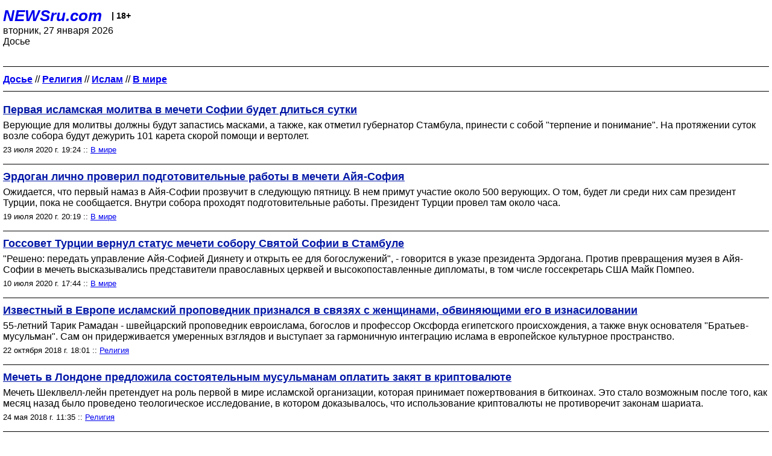

--- FILE ---
content_type: text/html; charset=utf-8
request_url: https://palm.newsru.com/dossiers/200/
body_size: 8987
content:
<!DOCTYPE html>
<html lang="ru">


<head>
	<meta name=viewport content="width=device-width, initial-scale=1" />

	<meta http-equiv="content-type" content="text/html; charset=utf-8">
	<link rel="icon" href="https://static.newsru.com/v2/img/icons/favicon.ico" type="image/x-icon" />
	<link rel="icon" type="image/png" href="https://static.newsru.com/v2/img/icons/favicon.ico" />   
	
	<link rel="stylesheet" type="text/css" href="https://static.newsru.com/v2/palm/css/main-base-pref.css" media="screen" />

	<meta name="Keywords" content="новости, россия, рф, политика, тв, телевидение, экономика, криминал, культура, религия, спорт, культура, архив, ntvru, ntv, russian, tv, live, video, on-air, russia, news, politics, business, economy, crime, sport, culture, arts, religion, ньюсра" />

	
	<link rel="stylesheet" type="text/css" href="https://static.newsru.com/v2/palm/css/spiegel-pref.css?v=26" media="screen" />	
	<link rel="stylesheet" type="text/css" href="https://static.newsru.com/v2/palm/css/informer-pref.css?v=26" media="screen" />
	<link rel="stylesheet" type="text/css" href="https://static.newsru.com/v2/palm/css/section-pref.css?v=26" media="screen" />
	

	

    <meta http-equiv="content-type" content="text/html; charset=utf-8">
    <link rel="icon" href="https://static.newsru.com/static/v3/img/icons/favicon.ico" type="image/x-icon" />
    <link rel="apple-touch-icon" href="https://static.newsru.com/static/v3/img/icons/apple-icon.png" />
    <link rel="canonical" href="https://www.newsru.com/dossiers/200/" />
    


    
        
            <title>NEWSru.com :: Досье :: В мире</title>
            <meta name="Description" content="Новости Newsru.com в России и в мире по теме В мире" />
        
        
        
    

        


</head>

<body>
<!-- pixels //-->
<!-- Yandex.Metrika counter -->
<script type="text/javascript" >
   (function(m,e,t,r,i,k,a){m[i]=m[i]||function(){(m[i].a=m[i].a||[]).push(arguments)};
   m[i].l=1*new Date();k=e.createElement(t),a=e.getElementsByTagName(t)[0],k.async=1,k.src=r,a.parentNode.insertBefore(k,a)})
   (window, document, "script", "https://mc.yandex.ru/metrika/tag.js", "ym");

   ym(37289910, "init", {
        clickmap:true,
        trackLinks:true,
        accurateTrackBounce:true
   });
</script>
<noscript><div><img src="https://mc.yandex.ru/watch/37289910" style="position:absolute; left:-9999px;" alt="" /></div></noscript>
<!-- /Yandex.Metrika counter -->
<!-- Google Analitycs -->
<script>
  (function(i,s,o,g,r,a,m){i['GoogleAnalyticsObject']=r;i[r]=i[r]||function(){
  (i[r].q=i[r].q||[]).push(arguments)},i[r].l=1*new Date();a=s.createElement(o),
  m=s.getElementsByTagName(o)[0];a.async=1;a.src=g;m.parentNode.insertBefore(a,m)
  })(window,document,'script','https://www.google-analytics.com/analytics.js','ga');

  ga('create', 'UA-86394340-1', 'auto');
  ga('send', 'pageview');

</script>
<!-- /Google Analitycs -->
<noindex>
<!-- Rating@Mail.ru counter -->
<script type="text/javascript">
var _tmr = window._tmr || (window._tmr = []);
_tmr.push({id: "91013", type: "pageView", start: (new Date()).getTime()});
(function (d, w, id) {
  if (d.getElementById(id)) return;
  var ts = d.createElement("script"); ts.type = "text/javascript"; ts.async = true; ts.id = id;
  ts.src = "https://top-fwz1.mail.ru/js/code.js";
  var f = function () {var s = d.getElementsByTagName("script")[0]; s.parentNode.insertBefore(ts, s);};
  if (w.opera == "[object Opera]") { d.addEventListener("DOMContentLoaded", f, false); } else { f(); }
})(document, window, "topmailru-code");
</script><noscript><div>
<img src="https://top-fwz1.mail.ru/counter?id=91013;js=na" style="border:0;position:absolute;left:-9999px;" alt="Top.Mail.Ru" />
</div></noscript>
<!-- //Rating@Mail.ru counter -->
</noindex>   
<div class="page">
    <div class="content">
 
                    
			<div class="header-items">
				<div class="header-logo">
				<a href="/" class="header-a">NEWSru.com</a>
				<span style="position: relative; top: -4px; color: #000; font-size: 14px; font-weight: bold;" >&nbsp;&nbsp;&nbsp;|&nbsp;18+</span>
				<br />
				вторник, 27 января 2026
                <br/>
                
                Досье
                
                
                <a  href="///"></a>
                
                <br />

                
</a>


				</div>
			</div>

        <div class="main_row">


            <div class="body-page-center-column">   
                

<link rel="stylesheet" type="text/css" href="https://static.newsru.com/v2/palm/css/dossier-pref.css?v=26" media="screen" />
<link rel="stylesheet" type="text/css" href="https://static.newsru.com/v2/palm/css/allnews-pref.css?v=26" media="screen">


<div class="container">

    
    <p class="container">
                    <a href="/dossiers/" ><b>Досье</b></a>  
                    
                        
                        // <a class="tag-cat-link" href="/dossiers/154/"><b>Религия</b></a>
                        
                    // <a class="tag-cat-link" href="/dossiers/199/"><b>Ислам</b></a>
                    
                    // <a class="tag-cat-link" href="/dossiers/200/"><b>В мире</b></a>
        </p>



        <script type="text/javascript">
            function goToPage()
            {
                var page_number  = 1;
                var total_page   = 0;
                var target_page  = document.getElementById('target_page');
                if (isNaN(target_page.value) || Number(target_page.value) <= 0) {
                    target_page  = document.getElementById('target_page_b');
                }                
                if(isNaN(target_page.value) || Number(target_page.value) <= 0)
                {
                    target_page.value = 1;
                }	
                else 
                {
                    target_page.value = Number(target_page.value);
                }
            
                if(Number(page_number.value) > Number(total_page.value))
                {
                    target_page.value = total_page.value;
                }
            
                var target_num = "/dossiers/200/" + target_page.value + "/"
                document.location.href = target_num;
            }
        </script>
 


       <div style="margin-top: 20px;"></div>


        

            <div class="index-news-item">
        
                <div class="index-news-content">
                    <a href="/world/23jul2020/sofiaprayer.html" class="index-news-title">
                        Первая исламская молитва в мечети Софии будет длиться сутки
                    </a>
                    <a href="/world/23jul2020/sofiaprayer.html" class="index-news-text">Верующие для молитвы должны будут запастись масками, а также, как отметил губернатор Стамбула, принести с собой &quot;терпение и понимание&quot;. На протяжении суток возле собора будут дежурить 101 карета скорой помощи и вертолет.</a>
                    
                    <span class="index-news-date">
                        
                        23 июля 2020 г. 19:24
                        
                    :: <a href="/world/23jul2020/">В мире</a>  
                    </span>
                </div>
                
            </div>
    
        

            <div class="index-news-item">
        
                <div class="index-news-content">
                    <a href="/world/19jul2020/ayasofia.html" class="index-news-title">
                        Эрдоган лично проверил подготовительные работы в мечети Айя-София
                    </a>
                    <a href="/world/19jul2020/ayasofia.html" class="index-news-text">Ожидается, что первый намаз в Айя-Софии прозвучит в следующую пятницу. В нем примут участие около 500 верующих. О том, будет ли среди них сам президент Турции, пока не сообщается. Внутри собора проходят подготовительные работы. Президент Турции провел там около часа.</a>
                    
                    <span class="index-news-date">
                        
                        19 июля 2020 г. 20:19
                        
                    :: <a href="/world/19jul2020/">В мире</a>  
                    </span>
                </div>
                
            </div>
    
        

            <div class="index-news-item">
        
                <div class="index-news-content">
                    <a href="/world/10jul2020/newmosque.html" class="index-news-title">
                        Госсовет Турции вернул статус мечети собору Святой Софии в Стамбуле
                    </a>
                    <a href="/world/10jul2020/newmosque.html" class="index-news-text">&quot;Решено: передать управление Айя-Софией Диянету  и открыть ее для богослужений&quot;, - говорится в  указе президента Эрдогана. Против превращения музея в Айя-Софии в мечеть высказывались представители православных церквей и высокопоставленные дипломаты, в том числе госсекретарь США Майк Помпео.</a>
                    
                    <span class="index-news-date">
                        
                        10 июля 2020 г. 17:44
                        
                    :: <a href="/world/10jul2020/">В мире</a>  
                    </span>
                </div>
                
            </div>
    
        

            <div class="index-news-item">
        
                <div class="index-news-content">
                    <a href="/religy/22oct2018/tarikramadan.html" class="index-news-title">
                        Известный в Европе исламский проповедник признался в связях с женщинами, обвиняющими его в изнасиловании
                    </a>
                    <a href="/religy/22oct2018/tarikramadan.html" class="index-news-text">55-летний Тарик Рамадан - швейцарский проповедник евроислама, богослов и профессор Оксфорда египетского происхождения, а также внук основателя &quot;Братьев-мусульман&quot;. Сам он  придерживается умеренных взглядов и выступает за гармоничную интеграцию ислама в европейское культурное пространство.</a>
                    
                    <span class="index-news-date">
                        
                        22 октября 2018 г. 18:01
                        
                    :: <a href="/religy/22oct2018/">Религия</a>  
                    </span>
                </div>
                
            </div>
    
        

            <div class="index-news-item">
        
                <div class="index-news-content">
                    <a href="/religy/24may2018/cryptomosque.html" class="index-news-title">
                        Мечеть в Лондоне предложила состоятельным мусульманам  оплатить закят в криптовалюте
                    </a>
                    <a href="/religy/24may2018/cryptomosque.html" class="index-news-text">Мечеть Шеклвелл-лейн  претендует на роль  первой в мире исламской организации, которая принимает пожертвования в  биткоинах. Это стало возможным  после того,  как    месяц назад   было проведено  теологическое исследование, в котором доказывалось, что  использование криптовалюты не противоречит законам шариата.</a>
                    
                    <span class="index-news-date">
                        
                        24 мая 2018 г. 11:35
                        
                    :: <a href="/religy/24may2018/">Религия</a>  
                    </span>
                </div>
                
            </div>
    
        

            <div class="index-news-item">
        
                <div class="index-news-content">
                    <a href="/religy/09may2018/koran.html" class="index-news-title">
                        Мусульман возмутил французский манифест о внесении правок в Коран
                    </a>
                    <a href="/religy/09may2018/koran.html" class="index-news-text">Ранее французские политические и культурные деятели, в том числе экс-президент страны Николя Саркози и премьер Мануэль Вальс, выступили за исключение из Корана стихов, якобы способствующих распространению насилия и антисемитизма.</a>
                    
                    <span class="index-news-date">
                        
                        09 мая 2018 г. 20:14
                        
                    :: <a href="/religy/09may2018/">Религия</a>  
                    </span>
                </div>
                
            </div>
    
        

            <div class="index-news-item">
        
                <div class="index-news-content">
                    <a href="/religy/18apr2018/likes.html" class="index-news-title">
                        Египетский муфтий запретил мусульманам покупать &quot;лайки&quot; на Facebook
                    </a>
                    <a href="/religy/18apr2018/likes.html" class="index-news-text">Вопрос о &quot;лайках&quot; был задан одним из верующих на странице в Facebook, принадлежащей египетскому институту по фетвам Дар аль-Ифта. По словам муфтия, покупка &quot;лайков&quot; рассматривается исламом как форма мошенничества или обмана, и стало быть, запрещена.</a>
                    
                    <span class="index-news-date">
                        
                        18 апреля 2018 г. 09:14
                        
                    :: <a href="/religy/18apr2018/">Религия</a>  
                    </span>
                </div>
                
            </div>
    
        

            <div class="index-news-item">
        
                <div class="index-news-content">
                    <a href="/religy/16jan2018/fatwa.html" class="index-news-title">
                        В  Пакистане  около двух тысяч  богословов  поддержали  фетву о запрете подрывов  смертников: это нарушает  основы ислама
                    </a>
                    <a href="/religy/16jan2018/fatwa.html" class="index-news-text">В тексте правого религиозного решения отмечается, что  &quot;ни один человек или группа людей  не имеют полномочий объявлять и вести джихад&quot;. Президент Пакистана надеется, что эта фетва поможет  создать  национальную  идею без экстремизма.</a>
                    
                    <span class="index-news-date">
                        
                        16 января 2018 г. 13:00
                        
                    :: <a href="/religy/16jan2018/">Религия</a>  
                    </span>
                </div>
                
            </div>
    
        

            <div class="index-news-item">
        
                <div class="index-news-content">
                    <a href="/religy/03jan2018/bitcoin.html" class="index-news-title">
                        Муфтий Египта запретил торговлю биткоинами, последовав примеру светских властей
                    </a>
                    <a href="/religy/03jan2018/bitcoin.html" class="index-news-text">По словам главного муфтия шейха Шавки Аллама, бок о бок с биткоином идут &quot;мошенничество, обман и невежество&quot;. &quot;Биткоины запрещены шариатом, поскольку они наносят ущерб отдельным лицам, группам лиц или учреждениям&quot;, - говорится в изданной муфтием фетве.</a>
                    
                    <span class="index-news-date">
                        
                        03 января 2018 г. 13:52
                        
                    :: <a href="/religy/03jan2018/">Религия</a>  
                    </span>
                </div>
                
            </div>
    
        

            <div class="index-news-item">
        
                <div class="index-news-content">
                    <a href="/religy/19dec2017/radiodiabet.html" class="index-news-title">
                        Мусульманскую радиостанцию обвинили в даче опасных рекомендаций больным диабетом
                    </a>
                    <a href="/religy/19dec2017/radiodiabet.html" class="index-news-text">В эфире одной из программ ведущий дал слушателю совет, связанный с постом в священный месяц Рамадан. В частности, он заявил, что наличие заболевания не дает права на поблажки, а совет не поститься, полученный больным от врача - не мусульманина, &quot;не имеет веса&quot;.</a>
                    
                    <span class="index-news-date">
                        
                        19 декабря 2017 г. 16:11
                        
                    :: <a href="/religy/19dec2017/">Религия</a>  
                    </span>
                </div>
                
            </div>
    
        

            <div class="index-news-item">
        
                <div class="index-news-content">
                    <a href="/religy/14nov2017/barbie.html" class="index-news-title">
                        Кукла Барби примерит хиджаб, &quot;вдохновившись&quot; олимпийской чемпионкой Ибтихадж Мухаммад
                    </a>
                    <a href="/religy/14nov2017/barbie.html" class="index-news-text">&quot;Я горжусь тем, что маленькие девочки по всему миру теперь смогут играть с Барби, которая решила носить хиджаб!&quot; - написала в Twitter спортсменка. По ее словам, сбылась мечта ее детства. Ранее Ибтихадж стала первой американкой, выступившей на Олимпийских играх в Рио-де-Жанейро в хиджабе.</a>
                    
                    <span class="index-news-date">
                        
                        14 ноября 2017 г. 17:08
                        
                    :: <a href="/religy/14nov2017/">Религия</a>  
                    </span>
                </div>
                
            </div>
    
        

            <div class="index-news-item">
        
                <div class="index-news-content">
                    <a href="/religy/19oct2017/canada.html" class="index-news-title">
                        В Канаде запретили носить паранджу в общественных местах
                    </a>
                    <a href="/religy/19oct2017/canada.html" class="index-news-text">В канадской провинции Квебек принят закон, который запрещает скрывать лицо в общественных местах. Под запрет, таким образом, попадают мусульманские предметы одежды, паранджа и никаб, которые полностью или частично закрывают лицо. В законе также не исключаются случаи, когда лицо закрыто другими способами, например банданой или темными очками.</a>
                    
                    <span class="index-news-date">
                        
                        19 октября 2017 г. 12:17
                        
                    :: <a href="/religy/19oct2017/">Религия</a>  
                    </span>
                </div>
                
            </div>
    
        

            <div class="index-news-item">
        
                <div class="index-news-content">
                    <a href="/religy/13oct2017/viking.html" class="index-news-title">
                        Шведские археологи обнаружили захоронение викинга-мусульманина
                    </a>
                    <a href="/religy/13oct2017/viking.html" class="index-news-text">Археологи из Швеции сделали открытие, которое дает новое представление о связи между викингами и исламским миром. Ранее было известно, что к скандинавским воинам попадала шелковая одежда из арабских стран, однако считалось, что это военная добыча, которая не несла религиозных смыслов.</a>
                    
                    <span class="index-news-date">
                        
                        13 октября 2017 г. 11:40
                        
                    :: <a href="/religy/13oct2017/">Религия</a>  
                    </span>
                </div>
                
            </div>
    
        

            <div class="index-news-item">
        
                <div class="index-news-content">
                    <a href="/religy/06oct2017/paki.html" class="index-news-title">
                        Террорист-смертник взорвал суфийскую святыню в Пакистане, убив 18 человек
                    </a>
                    <a href="/religy/06oct2017/paki.html" class="index-news-text">Один из погибших полицейских обратил внимание на подозрительного гражданина и остановил его, прежде чем тот смог приблизиться к толпе. Таким образом он спас множество людей. Ответственность за теракт взяла на себя группировка &quot;Вилаят Хорасан&quot; - подразделение террористического &quot;Исламского государства&quot;* в Пакистане и Афганистане.</a>
                    
                    <span class="index-news-date">
                        
                        06 октября 2017 г. 12:31
                        
                    :: <a href="/religy/06oct2017/">Религия</a>  
                    </span>
                </div>
                
            </div>
    
        

            <div class="index-news-item">
        
                <div class="index-news-content">
                    <a href="/religy/19sep2017/fetva.html" class="index-news-title">
                        Саудовский богослов запретил мусульманам поздравлять с днем рождения жен и детей
                    </a>
                    <a href="/religy/19sep2017/fetva.html" class="index-news-text">Многие саудовские мусульмане поддержали фетву. Критики же говорят, что богословы не вправе регулировать вопросы, касающиеся семейного бюджета. По их мнению, тот факт, что жителям богатой страны приходится думать об экономии, свидетельствует о наличии серьезных, но отнюдь не религиозных проблем.</a>
                    
                    <span class="index-news-date">
                        
                        19 сентября 2017 г. 16:26
                        
                    :: <a href="/religy/19sep2017/">Религия</a>  
                    </span>
                </div>
                
            </div>
    
        

            <div class="index-news-item">
        
                <div class="index-news-content">
                    <a href="/religy/29aug2017/iran.html" class="index-news-title">
                        В Иране повторно приговорили к казни реформатора ислама
                    </a>
                    <a href="/religy/29aug2017/iran.html" class="index-news-text">Религиозного деятеля и целителя Мохаммада Али Тахери, пытающегося примирить шиитское направление ислама с духовными практиками учения New Age, вновь признали виновным в создании секты. В 2015 году его уже приговаривали к смерти, но вердикт был отменен после апелляции.</a>
                    
                    <span class="index-news-date">
                        
                        29 августа 2017 г. 17:51
                        
                    :: <a href="/religy/29aug2017/">Религия</a>  
                    </span>
                </div>
                
            </div>
    
        

            <div class="index-news-item">
        
                <div class="index-news-content">
                    <a href="/religy/27jul2017/johor.html" class="index-news-title">
                        Голландский жених малайзийской принцессы усиленно изучает ислам перед свадьбой
                    </a>
                    <a href="/religy/27jul2017/johor.html" class="index-news-text">Деннис Мухаммад Абдулла принял ислам всего два года назад. С марта прошлого года он консультировался с группой ученых, чтобы лучше узнать эту религию. Отец невесты - султан Ибрагим Искандар - остался доволен достижениями будущего зятя.</a>
                    
                    <span class="index-news-date">
                        
                        27 июля 2017 г. 11:26
                        
                    :: <a href="/religy/27jul2017/">Религия</a>  
                    </span>
                </div>
                
            </div>
    
        

            <div class="index-news-item">
        
                <div class="index-news-content">
                    <a href="/religy/26jun2017/islam.html" class="index-news-title">
                        Иран и Катар договорились сотрудничать для  разрешения противоречий в исламском мире
                    </a>
                    <a href="/religy/26jun2017/islam.html" class="index-news-text">&quot;Блокада Катара является для нас неприемлемой. Воздушное, наземное и морское пространство нашей страны всегда открыто для Катара как братского соседнего государства&quot;, - заявил в телефонной беседе с  эмиром Катара Тамимом бин Хамадом Аль Тани президент Ирана Хасан Роухани.</a>
                    
                    <span class="index-news-date">
                        
                        26 июня 2017 г. 15:12
                        
                    :: <a href="/religy/26jun2017/">Религия</a>  
                    </span>
                </div>
                
            </div>
    
        

            <div class="index-news-item">
        
                <div class="index-news-content">
                    <a href="/religy/23jun2017/mosul.html" class="index-news-title">
                        В ООН разрушение мечети Ан-Нури в Мосуле назвали покушением на религиозное наследие
                    </a>
                    <a href="/religy/23jun2017/mosul.html" class="index-news-text">&quot;Мы осуждаем разрушение мечети Ан-Нури и минарета Хадба в иракском Мосуле&quot;,  - заявила  представитель ООН. Она отметила, что разрушители могут быть привлечены  к ответственности за военные преступления, напомнив о расследовании Международным уголовным судом разрушения исторических и религиозных зданий в малийском Тимбукту.</a>
                    
                    <span class="index-news-date">
                        
                        23 июня 2017 г. 15:59
                        
                    :: <a href="/religy/23jun2017/">Религия</a>  
                    </span>
                </div>
                
            </div>
    
        

            <div class="index-news-item">
        
                <div class="index-news-content">
                    <a href="/religy/19jun2017/sovet.html" class="index-news-title">
                        Совет мусульман Великобритании назвал наезд на людей в Лондоне &quot;очередным проявлением исламофобии&quot; и обвинил правых в подстрекательстве
                    </a>
                    <a href="/religy/19jun2017/sovet.html" class="index-news-text">Район Лондона, где произошел инцидент, известен тем, что в нем проживает большое количество мусульман. Возле парка Финсбери расположена крупная салафитская мечеть. Автомобиль въехал в толпу верующих, которые возвращались домой после ночной молитвы. Власти усилили охрану лондонских мечетей.</a>
                    
                    <span class="index-news-date">
                        
                        19 июня 2017 г. 12:56
                        
                    :: <a href="/religy/19jun2017/">Религия</a>  
                    </span>
                </div>
                
            </div>
    
        

        



        


    

</div>


            </div><!-- end center column //-->

            
        </div><!-- end main row //-->

        


        <div id="bottom_inc">
            	
			<div class="footer">

				<a href="/">Начало</a> &bull; <a href="/dossiers/">Досье</a> &bull; <a href="/arch/">Архив</a> &bull; <a href="/allnews/">Ежедневник</a>
				&bull; <a href="/rss/">RSS</a> &bull; <a href="/telegram/">Telegram</a>
				<br />
				<a href="http://palm.newsru.co.il/">NEWSru.co.il</a> &bull; <a href="http://m.msk.newsru.com/">В Москве</a> &bull; <a href="https://inopressa.ru/pwa/">Инопресса</a>
				<br/>
				&copy;&nbsp;<a href="http://www.newsru.com">Новости NEWSru.com</a> 2000-2026
				
					
				</div>
				
		<!-- footer end //-->
		
		</div>
        

        </div>
 


    </div><!--- // end content --->
</div><!--- // end page --->
</body>
</html>

--- FILE ---
content_type: text/css
request_url: https://static.newsru.com/v2/palm/css/allnews-pref.css?v=26
body_size: 883
content:

.index-news-item {
	width: 100%;
	padding: 0 0 10px 0;
	margin-bottom: 10px;
	
	border-bottom: 1px solid #000;

	display: block;
	box-sizing: border-box;
}


.index-news-content {
	width: 100%;
	padding: 0;
	margin: 0;
}


.index-news-date {

	color: #000;
	font-size: 13px;
	margin: 6px 0;
	display: block;
	font-weight: 400;
}


.index-news-title {
	color: #0016A6;
	font-size: 18px;
	font-weight: bold;
	text-decoration: underline;
	margin: 0 0 6px 0;
	display: block;
}

.index-news-text {
	color: #000;
	font-size: 16px;
	text-decoration: none;
	display: block;
	font-weight: 400;
}

.tags{
	font-size: 13px;
	margin: 0 0 6px 0;
}
.tag, .tag:visited{
	color: #0016A6;
	font-size: 13px;
	text-decoration: none;
}



#pager {
	width: 670px;
	padding-bottom: 18px;
	margin-bottom: 18px;
	color: #000;
	font: 14px roboto;

	border-bottom: 1px solid #c3d2e4;

	display: -webkit-flex;
	display: -ms-flexbox;
	display: flex;
	flex-direction: row;
	justify-content: center;
	flex-wrap: nowrap;
	align-items: center;
}
.pager-items {
	margin: 0 10px;
}
.pager-item {
	color: #000;
	margin: 0 2px;
}
.pager-item-active {
	font-weight: 500;
	margin: 0 3px;
}
.pager-form {
	display: inline-block;
}
.pager-submit {
	border: none;
	display: inline-block;
	background: url([data-uri]);
	width: 28px;
	height: 19px;
	background-repeat: no-repeat;
	margin-left: 5px;
	cursor: pointer;
}
.pager-input {
	display: inline-block;
	width: 40px;
	border: 1px solid #c3d2e4;
}



/* --- arrows before spiegels --- */
.arch-arrows {
	width: 100%;
	display: block;
	box-sizing: border-box;
	height: 32px;

	margin: 20px 0 0 0;
	padding: 0;
	color: #09488f;
	font-size: 14px;
	font-weight: bold;	

	text-align: left;
}

.arch-date {
	width: 32%;
	display: inline-block;
	box-sizing: border-box;
	text-align: center;
	font-size: 16px;
	font-weight: bold;
}

.arch-arrows-link-l, .arch-arrows-link-r {
	color: #00f;
	font-size: 14px;	
	width: 34%;
	display: inline-block;
	box-sizing: border-box;
	padding: 0 6px;
	margin: 0;
 }
 .arch-arrows-link-l {
 	float: left;
 }
.arch-arrows-link-r {
	text-align: right;
	float: right;
}
/* ----------------------------------- */


